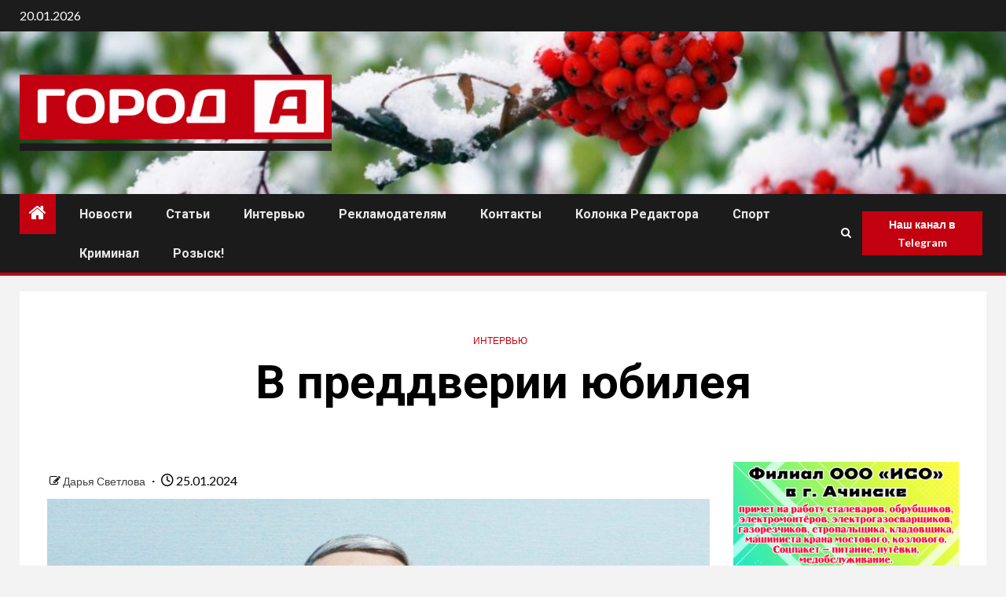

--- FILE ---
content_type: text/css
request_url: https://achmag.ru/wp-content/uploads/elementor/css/post-79.css?ver=1768839893
body_size: 1350
content:
.elementor-kit-79{--e-global-color-primary:#6EC1E4;--e-global-color-secondary:#000000;--e-global-color-text:#000000;--e-global-color-accent:#61CE70;--e-global-color-1f2204cd:#4054B2;--e-global-color-21b6c972:#23A455;--e-global-color-326b34b6:#000;--e-global-color-30b3295a:#FFF;--e-global-typography-primary-font-family:"Roboto";--e-global-typography-primary-font-weight:700;--e-global-typography-secondary-font-family:"Roboto Slab";--e-global-typography-secondary-font-weight:400;--e-global-typography-text-font-family:"Roboto";--e-global-typography-text-font-weight:400;--e-global-typography-accent-font-family:"Roboto";--e-global-typography-accent-font-weight:500;color:#0C0000;}.elementor-kit-79 a:hover{color:#ED0E0E;}.elementor-section.elementor-section-boxed > .elementor-container{max-width:1140px;}.e-con{--container-max-width:1140px;}.elementor-widget:not(:last-child){margin-block-end:20px;}.elementor-element{--widgets-spacing:20px 20px;--widgets-spacing-row:20px;--widgets-spacing-column:20px;}{}h1.entry-title{display:var(--page-title-display);}@media(max-width:1024px){.elementor-section.elementor-section-boxed > .elementor-container{max-width:1024px;}.e-con{--container-max-width:1024px;}}@media(max-width:767px){.elementor-section.elementor-section-boxed > .elementor-container{max-width:767px;}.e-con{--container-max-width:767px;}}

--- FILE ---
content_type: application/javascript;charset=utf-8
request_url: https://w.uptolike.com/widgets/v1/version.js?cb=cb__utl_cb_share_1768867892132329
body_size: 397
content:
cb__utl_cb_share_1768867892132329('1ea92d09c43527572b24fe052f11127b');

--- FILE ---
content_type: application/javascript;charset=utf-8
request_url: https://w.uptolike.com/widgets/v1/widgets-batch.js?params=JTVCJTdCJTIycGlkJTIyJTNBJTIyY21zYWNobWFncnUlMjIlMkMlMjJ1cmwlMjIlM0ElMjJodHRwcyUzQSUyRiUyRmFjaG1hZy5ydSUyRiUzRnAlM0QzODg4NSUyMiU3RCU1RA==&mode=0&callback=callback__utl_cb_share_1768867893773665
body_size: 271
content:
callback__utl_cb_share_1768867893773665([{
    "pid": "1883344",
    "subId": 5,
    "initialCounts": {"ok":2,"vk":1},
    "forceUpdate": ["ok","vk","fb","ps","gp","mr","my"],
    "extMet": false,
    "url": "https%3A%2F%2Fachmag.ru%2F%3Fp%3D38885",
    "urlWithToken": "https%3A%2F%2Fachmag.ru%2F%3Fp%3D38885%26_utl_t%3DXX",
    "intScr" : false,
    "intId" : 0,
    "exclExt": false
}
])